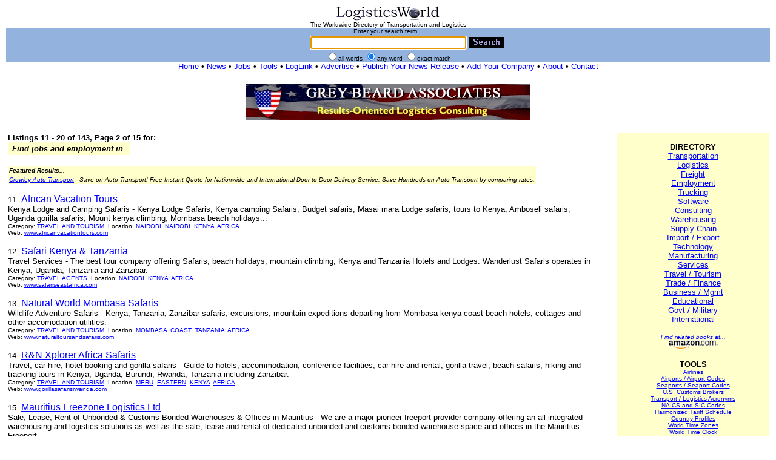

--- FILE ---
content_type: text/html
request_url: http://loglink.com/search.asp?query=Africa&nav=n&m=any&sm=con
body_size: 33602
content:

<html><head><title>LogisticsWorld: Search Results: </title>

<script>
<!--
function focus(){document.sb.focus();}
// -->
</script>
<meta name="description" CONTENT="LogisticsWorld is a worldwide directory of freight transportation and logistics resources on the internet. LogisticsWorld is the home of the WWW Virtual Library of Logistics, the WWW Virtual Library of Trucking, and the LogisticsWorld Logistics Business Directory.">
<meta name="keywords" CONTENT="logistics, freight, transportation, supply chain, warehousing, distribution, trucking, cargo, supply chain management, supply chain software, supply chain resources, transportation, logistics, supply chain, supply chains, transport, logistics, distribution, shipping, freight, supply chain software, logistics software, transportation software, supply chain management software, warehousing software, supply chain information, supply chain websites, freight tender, Trucking Services, LTL (Less than Truckload) Services, Regional LTL, Nationwide LTL, Canada LTL, Mexico LTL, Rail Drayage, Harbor Drayage (FCL & LCL), FTL (Full Truckload) Service, Regional FTL, Nationwide FTL, Canada FTL, Mexico FTL, Transcontinental (Domestic) Shipping Services, Rail, Intermodal, Domestic Air Freight, Warehousing, Consolidation & Distribution, Long and Short-Term Public Storage, Pick and Pack, Order Fulfillment, Bar Coding & Compliance Labeling, Cross Docking, Apparel and Garment Storage, Apparel and Textile Storage, High Value Garment Storage, Warehouse Leasing & Rental, Warehouses and Distribution Centers, International Shipping and Freight Forwarding, International Air Freight Forwarding (Import & Export), International Ocean Freight Forwarding (Import & Export), Ocean & Air Freight Shipping, Neutral  N.V.O.C.C. (Non-Vessel Operating Common Carrier), Third Party Logistics (3PL) & Freight Management, Total Freight Management, Third-Party Logistics and Warehousing, Supply Chain Consulting">
<meta http-equiv="pics-label" content='(pics-1.1 "http://www.icra.org/ratingsv02.html" comment "ICRAonline EN v2.0" l gen true for "http://www.logisticsworld.com" r (nz 1 vz 1 lz 1 oz 1 cz 1) "http://www.rsac.org/ratingsv01.html" l gen true for "http://www.logisticsworld.com" r (n 0 s 0 v 0 l 0))'>
<meta http-equiv="Content-Language" content="en-us">
<meta http-equiv="Content-Type" content="text/html; charset=windows-1252">
<meta name="verify-v1" content="3i3EfbJY7mo0h/5wE0zGScYSSM8vPfwx2s1mGJ9BxAs=">
<link rel="shortcut icon" href="favicon.ico" type="image/x-icon">
<!-- Copyright 1995-2016 LogisticsWorld. All rights reserved. -->
<!-- Source: http://www.logisticsworld.com Date/Time(U.S. EST, GMT-5): 1/16/2026 9:56:25 PM -->
<style fprolloverstyle>A:hover {color: #FF0000}</style>
</head>
<body bgcolor="#FFFFFF" text="#000000" link="#0000FF" vlink="#0000FF" alink="#FF0000" topmargin="10" leftmargin="10" rightmargin="10" onload="document.getElementById('sb').focus()">
<form action="search.asp" method="post" id="form1" name="form1">
  <table border="0" cellpadding="0" cellspacing="0" style="border-collapse: collapse" bordercolor="#111111" id="AutoNumber1" bgcolor="#93B2DD" width="100%">
    <tr>
      <td width="100%" align="center" colspan="9" bgcolor="#FFFFFF">
      <font size="1" face="Arial">
      <a href="http://www.logisticsworld.com" title="LogisticsWorld">
      <img alt="LogisticsWorld" src="images/plw17025.gif" border="0" width="170" height="25"></a><br>The Worldwide Directory of Transportation and Logistics</font></td>
    </tr>
    <tr>
      <td width="100%" colspan="9">
      <center>
      <font size="1" face="Arial">Enter your search term...</font>
		<table border="0"><tr><td width="59"></td><td>
      <input type="text" name="query" size="30" style="font-family: Arial; font-size: 10pt" maxlength="80" value="" tabindex="1" id="sb">
		</td><td>
      <input type="image" border="0" src="images/gsearch.gif" align="center" alt="Search" width="59" height="19" id="image1" name="image1" tabindex="2">
		</td></tr></table>
      <font face="Arial" size="1">
      <input type="radio" value="all"  name="m" tabindex="3">all words
      <input type="radio" name="m" value="any" checked tabindex="4">any word
      <input type="radio" name="m" value="exact"  tabindex="5">exact match
      </font>
      </center>
      </td>
    </tr>
    <tr>
      <td width="100%" colspan="9" bgcolor="#FFFFFF">
      <center><font size="2" face="Arial"><a href="/" title="LogisticsWorld Home">Home</a><b> &bull; </b>
		<a href="news.asp" title="News">News</a><b> &bull; </b>
		<a href="jobs.asp" title="Jobs and Employment">Jobs</a><b> &bull; </b>
		<a href="reference.asp" title="Tools">Tools</a><b> &bull; </b>
		<a href="http://www.loglink.net" title="LogLink">LogLink</a><b> &bull; </b>
		<a href="advertise.asp" title="Advertise on LogisticsWorld">Advertise</a><b> &bull; </b>
		<a href="pubnews.asp" title="Publish Your News Release on LogisticsWorld">Publish Your News Release</a><b> &bull; </b>
		<a href="add.asp" title="Add Your Company to the LogisticsWorld Directory">Add Your Company</a><b> &bull; </b>
		<a href="about.asp" title="About LogisticsWorld">About</a><b> &bull; </b>
		<a href="contact.asp" title="Contact LogisticsWorld">Contact</a></font><br>
      </td>
    </tr>
  </table>
<br><table border="0" width="100%"><tr><td width="33%">
</td><td width="33%">
<center>
<font face="arial" size="1">

<a href="http://www.greybeard-associates.com"><img src="ads/ad1427.gif" width="468" height="60" border="0" alt="Grey Beard Associates LLC"></a>

</font>
</center>
</td><td width="33%"></tr></table>
<input type="hidden" name="ss" value="ns"></form>


<table border="0" width="100%"><tr><td width="78%" valign="top">
	<font face="arial" size="2"><strong>
	
		Listings 11 - 20 of 143, 

			
			Page 2 of 15 for:
			
	</strong></font>


<table border="0" bgcolor="#ffffcc"><tr><td align="center">
<font face="arial" size="2"><i><b>
&nbsp;Find jobs and employment in <a href="http://www.careerbuilder.com/JobSeeker/Jobs/JobResults.aspx?strCrit=rawWords%3d%3bcty%3d%3bsid%3dALL%2c+US%3bcid%3dUS%3bfre%3d30%3brad%3d10%3bJN%3dAll%3b&lr=CBPAR_LOGW&siteid=PAR_LOGWcs"></a>&nbsp;
</b></i></font>
</td></tr></table>
<br>
<table border="0" cellpadding="2" cellspacing="4" id="AutoNumber1" bgcolor="#FFFFCC" bordercolordark="#FFFFFF" bordercolorlight="#FFFFFF" style="border-collapse: collapse" bordercolor="#111111">
  <tr>
    <td width="100%">
<font face="arial" size="1"><b><i>
Featured Results...</i></b></font></td>
  </tr>
  <tr>

    <td width="100%">
<font face="arial" size="1"><i>
<a href="http://www.crowleyautotransport.com/">Crowley Auto Transport</a> - Save on Auto
Transport! Free Instant Quote for Nationwide and International Door-to-Door
Delivery Service. Save Hundreds on Auto Transport by comparing rates.
</i></font></td>

<!--
    <td width="100%">
<font face="arial" size="1"><i>
<a href="http://www.freightcare.com.au">International Shipping</a> - FreightCare 
is Australia's most trusted, low cost International Air Freight and Sea Freight 
specialist.</i></font></td>
  </tr>
  <tr>
    <td width="100%">
<font face="arial" size="1"><i>
<a href="http://www.roadkingfreightlogistics.com">Trucking Freight</a> - 
Freight services bonded and insured for the US and Canada.</i></font></td>
  </tr>
  <tr>
    <td width="100%">
<font face="arial" size="1"><i>
<a href="http://www.universalautotransport.com" rel="nofollow">Auto Transport</a> - Only company
servicing Guam, Peurto Rico, US Virgin Islands and Alaska!</i></font></td>
  </tr>
  <tr>
    <td width="100%">
<font face="arial" size="1"><i>
<a href="http://www.cartransport.co" rel="nofollow">Car Transport</a> - Move vehicles or get limos,
vans or car transport for special events.</i></font></td>
  </tr>
  <tr>
    <td width="100%">
<font face="arial" size="1"><i>
<a href="http://www.americanautoshipping.com" rel="nofollow">Auto Shipping</a> - We take 
shipping cars personally.</i></font></td>
-->

  </tr>
</table>



<p>




<font face="arial" size="2">11. </font><font face="arial" size="3"><a href="listing.asp?m=any&id=14022&dt=African+Vacation+Tours&ds=Kenya+Lodge+and+Camping+Safaris&dd=Kenya+Lodge+Safaris%2C+Kenya+camping+Safaris%2C+Budget+safaris%2C+Masai+mara+Lodge+safaris%2C+tours+to+Kenya%2C+Amboseli+safaris%2C+Uganda+gorilla+safaris%2C+Mount+kenya+climbing%2C+Mombasa+beach+holidays%2E%2E%2E&kw=[base64]&ad=PO+Box+5004%2D00100&ci=Nairobi&st=Nairobi&zi=254&co=Kenya&cn=Africa&mp=&ph=%2B254202218753&fx=&en=Minneh+Wangari%2C+Sales+and+Marketing&em=info%40africanvacationtours%2Ecom&dc=Travel+and+Tourism&ua=http%3A%2F%2Fwww%2Eafricanvacationtours%2Ecom&ra=0&ht=655">African Vacation Tours</a></font><font face="arial" size="2">

<br>Kenya Lodge and Camping Safaris - Kenya Lodge Safaris, Kenya camping Safaris, Budget safaris, Masai mara Lodge safaris, tours to Kenya, Amboseli safaris, Uganda gorilla safaris, Mount kenya climbing, Mombasa beach holidays...</font>
<font face="arial" size="1">
<br>Category: <a href="search.asp?query=Travel+and+Tourism&m=any&sm=cat&ss=ns">TRAVEL AND TOURISM</a>&nbsp;&nbsp;Location: <a href="search.asp?query=Nairobi&m=any&sm=cit&ss=ns">NAIROBI</a>&nbsp;&nbsp;<a href="search.asp?query=Nairobi&m=any&sm=sta&ss=ns">NAIROBI</a>&nbsp;&nbsp;<a href="search.asp?query=Kenya&m=any&sm=cou&ss=ns">KENYA</a>&nbsp;&nbsp;<a href="search.asp?query=Africa&m=any&sm=con&ss=ns">AFRICA</a>
<br>Web: <a href="http://www.africanvacationtours.com" target="_blank" rel="nofollow">www.africanvacationtours.com</a></font><br><p>


<font face="arial" size="2">12. </font><font face="arial" size="3"><a href="listing.asp?m=any&id=14109&dt=Safari+Kenya+%26+Tanzania&ds=Travel+Services&dd=The+best+tour+company+offering+Safaris%2C+beach+holidays%2C+mountain+climbing%2C+Kenya+and+Tanzania+Hotels+and+Lodges%2E+Wanderlust+Safaris+operates+in+Kenya%2C+Uganda%2C+Tanzania+and+Zanzibar%2E&kw=Kenya+Safari%2C+Safaris+Kenya%2C+Kenya+Safari+Holiday%2C+Tanzania+Safari%2C+Masai+Mara%2C+Beach+Holiday%2C+Mountain+Climbing%2C+Zanzibar+Beach+Holiday%2C+Kenya+Hotels+and+Lodges%2C+Tanzania+Hotels+and+Lodges%2C+Student+Exchange+Program%2C+Car+Hire&ad=PO+Box+243+Sarit+Centre&ci=Nairobi&st=&zi=606&co=Kenya&cn=Africa&mp=&ph=%2B254+722344875&fx=%2B254+4183137&en=Mr%2E+Chandaria&em=sales%40safariseastafrica%2Ecom&dc=Travel+Agents&ua=http%3A%2F%2Fwww%2Esafariseastafrica%2Ecom&ra=&ht=655">Safari Kenya & Tanzania</a></font><font face="arial" size="2">

<br>Travel Services - The best tour company offering Safaris, beach holidays, mountain climbing, Kenya and Tanzania Hotels and Lodges. Wanderlust Safaris operates in Kenya, Uganda, Tanzania and Zanzibar.</font>
<font face="arial" size="1">
<br>Category: <a href="search.asp?query=Travel+Agents&m=any&sm=cat&ss=ns">TRAVEL AGENTS</a>&nbsp;&nbsp;Location: <a href="search.asp?query=Nairobi&m=any&sm=cit&ss=ns">NAIROBI</a>&nbsp;&nbsp;<a href="search.asp?query=Kenya&m=any&sm=cou&ss=ns">KENYA</a>&nbsp;&nbsp;<a href="search.asp?query=Africa&m=any&sm=con&ss=ns">AFRICA</a>
<br>Web: <a href="http://www.safariseastafrica.com" target="_blank" rel="nofollow">www.safariseastafrica.com</a></font><br><p>


<font face="arial" size="2">13. </font><font face="arial" size="3"><a href="listing.asp?m=any&id=14188&dt=Natural+World+Mombasa+Safaris&ds=Wildlife+Adventure+Safaris&dd=Kenya%2C+Tanzania%2C+Zanzibar+safaris%2C+excursions%2C+mountain+expeditions+departing+from+Mombasa+kenya+coast+beach+hotels%2C+cottages+and+other+accomodation+utilities%2E&kw=Kenya%2C+Tanzania%2C+Zanzibar+safaris%2C+excursions%2C+mountain+expeditions+departing+from+Mombasa+kenya+coast+beach+hotels%2C+cottages+and+other+accomodation+utilities%2E&ad=PO+Box+89946&ci=Mombasa&st=Coast&zi=80100&co=Tanzania&cn=Africa&mp=&ph=%2B254+41+2226715&fx=%2B254+41+2226715&en=Humphrey+Ndara&em=sales%40naturaltoursandsafaris%2Ecom&dc=Travel+and+Tourism&ua=http%3A%2F%2Fwww%2Enaturaltoursandsafaris%2Ecom&ra=&ht=655">Natural World Mombasa Safaris</a></font><font face="arial" size="2">

<br>Wildlife Adventure Safaris - Kenya, Tanzania, Zanzibar safaris, excursions, mountain expeditions departing from Mombasa kenya coast beach hotels, cottages and other accomodation utilities.</font>
<font face="arial" size="1">
<br>Category: <a href="search.asp?query=Travel+and+Tourism&m=any&sm=cat&ss=ns">TRAVEL AND TOURISM</a>&nbsp;&nbsp;Location: <a href="search.asp?query=Mombasa&m=any&sm=cit&ss=ns">MOMBASA</a>&nbsp;&nbsp;<a href="search.asp?query=Coast&m=any&sm=sta&ss=ns">COAST</a>&nbsp;&nbsp;<a href="search.asp?query=Tanzania&m=any&sm=cou&ss=ns">TANZANIA</a>&nbsp;&nbsp;<a href="search.asp?query=Africa&m=any&sm=con&ss=ns">AFRICA</a>
<br>Web: <a href="http://www.naturaltoursandsafaris.com" target="_blank" rel="nofollow">www.naturaltoursandsafaris.com</a></font><br><p>


<font face="arial" size="2">14. </font><font face="arial" size="3"><a href="listing.asp?m=any&id=14142&dt=R%26N+Xplorer+Africa+Safaris&ds=Travel%2C+car+hire%2C+hotel+booking+and+gorilla+safaris&dd=Guide+to+hotels%2C+accommodation%2C+conference+facilities%2C+car+hire+and+rental%2C+gorilla+travel%2C+beach+safaris%2C+hiking+and+tracking+tours+in+Kenya%2C+Uganda%2C+Burundi%2C+Rwanda%2C+Tanzania+including+Zanzibar%2E&kw=car%2C+hire%2C+car+rental%2C+hotel+booking%2C+travel%2C+tours%2C+kigali%2C+nairobi%2C+kenya%2C+rwanda%2C+dares+salaam%2C+arusha%2C+conference%2C+kisumu%2C+nakuru%2C+mombasa&ad=Box+2939&ci=Meru&st=Eastern&zi=100&co=Kenya&cn=Africa&mp=&ph=%2B254+723684974&fx=%2B254+723684974&en=Nyagah&em=info%40gorillasafarisrwanda%2Ecom&dc=Travel+and+Tourism&ua=http%3A%2F%2Fwww%2Egorillasafarisrwanda%2Ecom&ra=&ht=655">R&N Xplorer Africa Safaris</a></font><font face="arial" size="2">

<br>Travel, car hire, hotel booking and gorilla safaris - Guide to hotels, accommodation, conference facilities, car hire and rental, gorilla travel, beach safaris, hiking and tracking tours in Kenya, Uganda, Burundi, Rwanda, Tanzania including Zanzibar.</font>
<font face="arial" size="1">
<br>Category: <a href="search.asp?query=Travel+and+Tourism&m=any&sm=cat&ss=ns">TRAVEL AND TOURISM</a>&nbsp;&nbsp;Location: <a href="search.asp?query=Meru&m=any&sm=cit&ss=ns">MERU</a>&nbsp;&nbsp;<a href="search.asp?query=Eastern&m=any&sm=sta&ss=ns">EASTERN</a>&nbsp;&nbsp;<a href="search.asp?query=Kenya&m=any&sm=cou&ss=ns">KENYA</a>&nbsp;&nbsp;<a href="search.asp?query=Africa&m=any&sm=con&ss=ns">AFRICA</a>
<br>Web: <a href="http://www.gorillasafarisrwanda.com" target="_blank" rel="nofollow">www.gorillasafarisrwanda.com</a></font><br><p>


<font face="arial" size="2">15. </font><font face="arial" size="3"><a href="listing.asp?m=any&id=12915&dt=Mauritius+Freezone+Logistics+Ltd&ds=Sale%2C+Lease%2C+Rent+of+Unbonded+%26+Customs%2DBonded+Warehouses+%26+Offices+in+Mauritius&dd=We+are+a+major+pioneer+freeport+provider+company+offering+an+all+integrated+warehousing+and+logistics+solutions+as+well+as+the+sale%2C+lease+and+rental+of+dedicated+unbonded+and+customs%2Dbonded+warehouse+space+and+offices+in+the+Mauritius+Freeport%2E&kw=freeport%2C+warehousing%2C+freight%2C+logistics+support%2C+trucking%2Cmauritius%2Cexhibitions%2C+cargo%2C+consolidation%2C+construction%2C+real+estate%2C+freehold%2C+distribution%2C+relocalisation%2C+network%2C+consulting%2C+management%2C+joint+venture%2C+supply+chain%2C+lease%2C+sale%2C+rent&ad=Motorway+M2&ci=Arsenal&st=&zi=&co=Mauritius&cn=Africa&mp=&ph=2302493407&fx=2302493406&en=Mr%2E+How+Yin+Fat%2C+Marketing+Executive&em=mflfreezone%40intnet%2Emu&dc=Warehousing&ua=http%3A%2F%2Fwww%2Emufreezone%2Eintnet%2Emu&ra=9&ht=575">Mauritius Freezone Logistics Ltd</a></font><font face="arial" size="2">

<br>Sale, Lease, Rent of Unbonded & Customs-Bonded Warehouses & Offices in Mauritius - We are a major pioneer freeport provider company offering an all integrated warehousing and logistics solutions as well as the sale, lease and rental of dedicated unbonded and customs-bonded warehouse space and offices in the Mauritius Freeport.</font>
<font face="arial" size="1">
<br>Category: <a href="search.asp?query=Warehousing&m=any&sm=cat&ss=ns">WAREHOUSING</a>&nbsp;&nbsp;Location: <a href="search.asp?query=Arsenal&m=any&sm=cit&ss=ns">ARSENAL</a>&nbsp;&nbsp;<a href="search.asp?query=Mauritius&m=any&sm=cou&ss=ns">MAURITIUS</a>&nbsp;&nbsp;<a href="search.asp?query=Africa&m=any&sm=con&ss=ns">AFRICA</a>
<br>Web: <a href="http://www.mufreezone.intnet.mu" target="_blank" rel="nofollow">www.mufreezone.intnet.mu</a></font><br><p>


<font face="arial" size="2">16. </font><font face="arial" size="3"><a href="listing.asp?m=any&id=12899&dt=Global+Apex+Logistics%2C+Ltd%2E&ds=Haulage%2C+Procurement%2C+Clearing+and+Forwarding%2C+Project+Management%2C+Warehousing&dd=Offer+end+to+end+supply+chain+solution+for+blue+chip+companies%2E+Raw+material+procurement%2C+clearing+and+transportation+to+factory%2C+and+outbound+distrbution+of+finished+product+across+Nigeria%2C+West+and+Central+Africa%2E&kw=procurement%2C+freight%2C+clearing+and+forwarding%2C+trucking%2C+warehousing%2C+export+fleet+management%2C+project+management&ad=11+Folayemi+Street%2C+Ilupeju&ci=Lagos&st=Lagos&zi=&co=Nigeria&cn=Africa&mp=&ph=%2B23417616183&fx=%2B23417616197&en=Mr%2E+Olukayode+Ariyo%2C+Managing+Director&em=kayode%40globalapex%2Ecom&dc=Trucking&ua=http%3A%2F%2Fwww%2Eglobalapex%2Ecom&ra=16&ht=571">Global Apex Logistics, Ltd.</a></font><font face="arial" size="2">

<br>Haulage, Procurement, Clearing and Forwarding, Project Management, Warehousing - Offer end to end supply chain solution for blue chip companies. Raw material procurement, clearing and transportation to factory, and outbound distrbution of finished product across Nigeria, West and Central Africa.</font>
<font face="arial" size="1">
<br>Category: <a href="search.asp?query=Trucking&m=any&sm=cat&ss=ns">TRUCKING</a>&nbsp;&nbsp;Location: <a href="search.asp?query=Lagos&m=any&sm=cit&ss=ns">LAGOS</a>&nbsp;&nbsp;<a href="search.asp?query=Lagos&m=any&sm=sta&ss=ns">LAGOS</a>&nbsp;&nbsp;<a href="search.asp?query=Nigeria&m=any&sm=cou&ss=ns">NIGERIA</a>&nbsp;&nbsp;<a href="search.asp?query=Africa&m=any&sm=con&ss=ns">AFRICA</a>
<br>Web: <a href="http://www.globalapex.com" target="_blank" rel="nofollow">www.globalapex.com</a></font><br><p>


<font face="arial" size="2">17. </font><font face="arial" size="3"><a href="listing.asp?m=any&id=12814&dt=Total+Logistica&ds=Sea+Freight%2C+Trucking%2C+Clearance&dd=We+are+a+fast+growing+Freight+Forwarding+company+based+in+Alexandria%2C+Egypt%2E&kw=we+are+serving+our+customers+by+offering+sea+freight+air+freight+clearance+trucking+and+insurance+services+as+well&ad=11+Edonis+Street%2C+Ibrahimia&ci=Alexandria&st=Alexandria&zi=2113&co=Egypt&cn=Africa&mp=&ph=002035910058&fx=002035931774&en=Mr%2E+Tamer+Moussa%2C+GM&em=gm%40totallogistica%2Ecom&dc=Shipping&ua=http%3A%2F%2Fwww%2Etotallogistica%2Ecom&ra=12&ht=557">Total Logistica</a></font><font face="arial" size="2">

<br>Sea Freight, Trucking, Clearance - We are a fast growing Freight Forwarding company based in Alexandria, Egypt.</font>
<font face="arial" size="1">
<br>Category: <a href="search.asp?query=Shipping&m=any&sm=cat&ss=ns">SHIPPING</a>&nbsp;&nbsp;Location: <a href="search.asp?query=Alexandria&m=any&sm=cit&ss=ns">ALEXANDRIA</a>&nbsp;&nbsp;<a href="search.asp?query=Alexandria&m=any&sm=sta&ss=ns">ALEXANDRIA</a>&nbsp;&nbsp;<a href="search.asp?query=Egypt&m=any&sm=cou&ss=ns">EGYPT</a>&nbsp;&nbsp;<a href="search.asp?query=Africa&m=any&sm=con&ss=ns">AFRICA</a>
<br>Web: <a href="http://www.totallogistica.com" target="_blank" rel="nofollow">www.totallogistica.com</a></font><br><p>


<font face="arial" size="2">18. </font><font face="arial" size="3"><a href="listing.asp?m=any&id=5584&dt=Africa+West+Airlines&ds=Freight+Airline+Company+for+Cargo+Transport+in+Africa&dd=AFRICAWEST%2C+the+private+cargo+airline+of+TOGO%2C+is+designed+to+promote+trade+between+West+Africa+and+the+rest+of+the+world%2E+We+own+traffic+rights+to+most+West+African+destinations%2E&kw=africawest%0D%0Aairline%0D%0Afreight%0D%0Acargo%0D%0Aair%0D%0Acompany%0D%0Aafrica%0D%0Aairlines%0D%0Acargo+airlines%0D%0Aair+freight%0D%0Aairfreight%0D%0Aair+cargo%0D%0Aaircargo%0D%0Aafricawest+airlines%0D%0Awest+africa%0D%0Aafrica%0D%0Atogo&ad=BP+10019&ci=Lome&st=&zi=&co=Togo&cn=Africa&mp=&ph=228+04+02+58&fx=228+26+88+10&en=Erbs&em=contact%40africawest%2Enet&dc=Air+Freight&ua=http%3A%2F%2Fwww%2Eafricawest%2Enet&ra=&ht=474">Africa West Airlines</a></font><font face="arial" size="2">

<br>Freight Airline Company for Cargo Transport in Africa - AFRICAWEST, the private cargo airline of TOGO, is designed to promote trade between West Africa and the rest of the world. We own traffic rights to most West African destinations.</font>
<font face="arial" size="1">
<br>Category: <a href="search.asp?query=Air+Freight&m=any&sm=cat&ss=ns">AIR FREIGHT</a>&nbsp;&nbsp;Location: <a href="search.asp?query=Lome&m=any&sm=cit&ss=ns">LOME</a>&nbsp;&nbsp;<a href="search.asp?query=Togo&m=any&sm=cou&ss=ns">TOGO</a>&nbsp;&nbsp;<a href="search.asp?query=Africa&m=any&sm=con&ss=ns">AFRICA</a>
<br>Web: <a href="http://www.africawest.net" target="_blank" rel="nofollow">www.africawest.net</a></font><br><p>


<font face="arial" size="2">19. </font><font face="arial" size="3"><a href="listing.asp?m=any&id=12670&dt=Transmarine+Logistics&ds=Shipping+%26+Logistics&dd=Logistics%2C+Freight%2C+Shipping%2C+Warehousing%2C+Trucking%2C+Customs+Clearance%2C+Forwarding%2E&kw=Logistics%2C+Freight%2C+Shipping%2C+Warehousing%2C+Trucking%2C+Customs+Clearance%2C+Forwarding%2C+Cargo%2C&ad=2nd+Floor%2C+10+Skeen+Boulevard&ci=Johannesburg&st=Gauteng&zi=2007&co=South+Africa&cn=Africa&mp=&ph=11+4502399&fx=866358464&en=Adrian&em=info%40transmarine%2Eco%2Eza&dc=Shipping&ua=http%3A%2F%2Fwww%2Etransmarine%2Eco%2Eza&ra=14&ht=464">Transmarine Logistics</a></font><font face="arial" size="2">

<br>Shipping & Logistics - Logistics, Freight, Shipping, Warehousing, Trucking, Customs Clearance, Forwarding.</font>
<font face="arial" size="1">
<br>Category: <a href="search.asp?query=Shipping&m=any&sm=cat&ss=ns">SHIPPING</a>&nbsp;&nbsp;Location: <a href="search.asp?query=Johannesburg&m=any&sm=cit&ss=ns">JOHANNESBURG</a>&nbsp;&nbsp;<a href="search.asp?query=Gauteng&m=any&sm=sta&ss=ns">GAUTENG</a>&nbsp;&nbsp;<a href="search.asp?query=South+Africa&m=any&sm=cou&ss=ns">SOUTH AFRICA</a>&nbsp;&nbsp;<a href="search.asp?query=Africa&m=any&sm=con&ss=ns">AFRICA</a>
<br>Web: <a href="http://www.transmarine.co.za" target="_blank" rel="nofollow">www.transmarine.co.za</a></font><br><p>


<font face="arial" size="2">20. </font><font face="arial" size="3"><a href="listing.asp?m=any&id=12627&dt=Cargo+Link+Express+Lines&ds=NVOCC+Offering+Groupage+and+Freight+Services&dd=NVOCC+Offering+Groupage%2FFreight+Services+through+Mombasa%2C+Dar%2DEs%2DSalaam%2C+Kampala%2C+and+Southern+Sudan%2E&kw=global+logistics%2C+freight%2C+cargo%2C+transportation+trucking+freight+transportation&ad=40040&ci=Mombasa&st=&zi=80100&co=Kenya&cn=Africa&mp=&ph=254+725+96+29+57&fx=&en=Dayan+Ogembo&em=cargolink%5Fexpresslines%40yahoo%2Ecom&dc=Freight+Forwarders&ua=http%3A%2F%2Fwww%2Ecargolinkexpress%2Ecom&ra=7&ht=462">Cargo Link Express Lines</a></font><font face="arial" size="2">

<br>NVOCC Offering Groupage and Freight Services - NVOCC Offering Groupage/Freight Services through Mombasa, Dar-Es-Salaam, Kampala, and Southern Sudan.</font>
<font face="arial" size="1">
<br>Category: <a href="search.asp?query=Freight+Forwarders&m=any&sm=cat&ss=ns">FREIGHT FORWARDERS</a>&nbsp;&nbsp;Location: <a href="search.asp?query=Mombasa&m=any&sm=cit&ss=ns">MOMBASA</a>&nbsp;&nbsp;<a href="search.asp?query=Kenya&m=any&sm=cou&ss=ns">KENYA</a>&nbsp;&nbsp;<a href="search.asp?query=Africa&m=any&sm=con&ss=ns">AFRICA</a>
<br>Web: <a href="http://www.cargolinkexpress.com" target="_blank" rel="nofollow">www.cargolinkexpress.com</a></font><br><p>


<p>

</td><td width="2%">
</td><td valign="top" width="20%" bgcolor="#ffffcc">
<center>
<font size="2" face="Arial">
<br>
<b>DIRECTORY</b><br>
<a href="search.asp?query=Transportation&m=any&ss=ns" title="Transportation">Transportation</a><br>
<a href="search.asp?query=Logistics&m=any&ss=ns" title="Logistics">Logistics</a><br>
<a href="search.asp?query=Freight&m=any&ss=ns" title="Freight">Freight</a><br>
<a href="search.asp?query=Employment&m=any&ss=ns" title="Employment">Employment</a><br>
<a href="search.asp?query=Trucking&m=any&ss=ns" title="Trucking">Trucking</a><br>
<a href="search.asp?query=Software&m=any&ss=ns" title="Software">Software</a><br>
<a href="search.asp?query=Consulting&m=any&ss=ns" title="Consulting">Consulting</a><br>
<a href="search.asp?query=Warehousing&m=any&ss=ns" title="Warehousing">Warehousing</a><br>
<a href="search.asp?query=Supply+Chain&m=any&ss=ns" title="Supply Chain">Supply Chain</a><br>
<a href="search.asp?query=Import+Export&m=any&ss=ns" title="Import / Export">Import / Export</a><br>
<a href="search.asp?query=Technology&m=any&ss=ns" title="Technology">Technology</a><br>
<a href="search.asp?query=Manufacturing&m=any&ss=ns" title="Manufacturing">Manufacturing</a><br>
<a href="search.asp?query=Services&m=any&ss=ns" title="Services">Services</a><br>
<a href="search.asp?query=Travel+Tourism&m=any&ss=ns" title="Travel / Tourism">Travel / Tourism</a><br>
<a href="search.asp?query=Trade+Finance&m=any&ss=ns" title="Trade / Finance">Trade / Finance</a><br>
<a href="search.asp?query=Business+Management&m=any&ss=ns" title="Business / Management">Business / Mgmt</a><br>
<a href="search.asp?query=Educational&m=any&ss=ns" title="Educational">Educational</a><br>
<a href="search.asp?query=Government+Military&m=any&ss=ns" title="Government / Military">Govt / Military</a><br>
<a href="search.asp?query=International&m=any&ss=ns" title="International">International</a><br>
</font>

<p>

<!-- -->

<font size="1" face="Arial"><i>
<p>

<a href="http://www.amazon.com/exec/obidos/external-search/?tag=logistictheworld&keyword=Africa" title="Find related books at Amazon.com">Find related books at...</a> 
<br>
<a href="http://www.amazon.com/exec/obidos/external-search/?tag=logistictheworld&keyword=Africa" title="Find related books at Amazon.com"><img src="images/amazon-t.gif" border="0" width="85" height="16" alt="Find related books at Amazon.com" align="absbottom"></a>
</i></font>

<p>

<font size="2" face="Arial">
<p>
<b>TOOLS</b><br>
</font>
<font face="arial" size="1">
<a href="airlines.asp" title="Airlines">Airlines</a><br>
<a href="airports.asp" title="Airports / Airport Codes">Airports / Airport Codes</a><br>
<a href="seaports.asp" title="Seaports / Seaport Codes">Seaports / Seaport Codes</a><br>
<a href="customsbrokers.asp" title="U.S. Customs Brokers">U.S. Customs Brokers</a><br>
<a href="acro.asp" title="Transport / Logistics Acronyms">Transport / Logistics Acronyms</a><br>
<a href="sic.asp" title="NAICS and SIC Codes">NAICS and SIC Codes</a><br>
<a href="hts07.asp" title="Harmonized Tariff Schedule (HTS)">Harmonized Tariff Schedule</a><br>
<a href="countries.asp" title="Country Profiles">Country Profiles</a><br>
<a href="worldtime.asp" title="World Time Zones">World Time Zones</a><br>
<a href="worldtimeclock.asp" title="World Time Clock">World Time Clock</a><br>
<a href="iso3166.asp" title="ISO 3166 Country Codes">ISO 3166 Country Codes</a><br>
<a href="iso4217.asp" title="ISO 4217 Currency Codes">ISO 4217 Currency Codes</a><br>
<a href="fips.asp" title="FIPS Country Codes">FIPS Country Codes</a><br>
<a href="usgovlinks.asp" title="U.S. Government Links">U.S. Government Links</a><br>
<a href="software.asp" title="Software Links">Software Links</a><br>
<a href="leansixsigma.asp" title="Lean, Six Sigma Links">Lean, Six Sigma Links</a><br>
<a href="traveldestinations.asp" title="Travel Destinations">Travel Destinations</a><br>
<a href="hotlinks.asp" title="Hot Links">Hot Links</a><br>
<a href="readinglist.asp" title="Books and Publications">Books and Publications</a><br>
<a href="weightsandmeasures.asp" title="Weights and Measures">Weights and Measures</a><br>
<a href="reference.asp" title="more tools...">more tools...</a>
</font>
<br>
<font size="1" face="Arial">
<p>
<b>GEOSEARCH</b><br>

<a href="search.asp?query=Asia&m=any&sm=con&ss=ns">Asia</a> | 
<a href="search.asp?query=Africa&m=any&sm=con&ss=ns">Africa</a> | 
<a href="search.asp?query=Europe&m=any&sm=con&ss=ns">Europe</a> | 
<a href="search.asp?query=Oceania&m=any&sm=con&ss=ns">Oceania</a><br>
<a href="search.asp?query=North+America&m=exact&sm=con&ss=ns">North America</a> |
<a href="search.asp?query=South+America&m=exact&sm=con&ss=ns">South America</a><br>
</font>

<font size="1" face="Arial">
<p>
<b>QUICK LINKS</b><br>
<a href="search.asp?query=Air&m=any&ss=ns">Air</a> | 
<a href="search.asp?query=Sea&m=any&ss=ns">Sea</a> | 
<a href="search.asp?query=Rail&m=any&ss=ns">Rail</a> | 
<a href="search.asp?query=Truck&m=any&ss=ns">Truck</a> | 
<a href="search.asp?query=Freight&m=any&ss=ns">Freight</a>
</font>

</center>
</td></tr></table>

<center>
<form action="search.asp" method="get" id="form2" name="form2">
<table border="0" width=""><tr>
<td valign="top" align="left">
<input type="image" src="images/prev.gif" alt="...prev" border="0" height="18" width="54" id=image2 name=image2>
<input type="hidden" name="query" value="Africa">
<input type="hidden" name="nav" value="p">
<input type="hidden" name="m" value="any">
<input type="hidden" name="sm" value="con">
<input type="hidden" name="sd" value="">
</td></form><td valign="bottom" align="center" nowrap>
<font face="arial" size="2" nowrap><strong>

Listings 11 - 20 of 143, 

Page 2 of 15
</strong></font>
<form action="search.asp" method="get" id="form3" name="form3">
<td valign="top" align="right">
<input type="image" src="images/next.gif" alt="next..." border="0" height="18" width="54" id="image3" name="image3">
<input type="hidden" name="query" value="Africa">
<input type="hidden" name="nav" value="n">
<input type="hidden" name="m" value="any">
<input type="hidden" name="sm" value="con">
</td></form></tr><tr><td width="100%" colspan="3" valign="top" nowrap><center>
<font face="arial" size="2"><a href="search.asp?query=Africa&nav=<<&m=any&sm=con"><<</a></font>
<font face="arial" size="2"><a href="search.asp?query=Africa&nav=p&m=any&sm=con"><</a></font>

<font face="arial" size="2"><a href="search.asp?query=Africa&nav=1&m=any&sm=con">1</a></font>

<font face="arial" size="2"><a href="search.asp?query=Africa&nav=2&m=any&sm=con">2</a></font>

<font face="arial" size="2"><a href="search.asp?query=Africa&nav=3&m=any&sm=con">3</a></font>

<font face="arial" size="2"><a href="search.asp?query=Africa&nav=4&m=any&sm=con">4</a></font>

<font face="arial" size="2"><a href="search.asp?query=Africa&nav=5&m=any&sm=con">5</a></font>

<font face="arial" size="2"><a href="search.asp?query=Africa&nav=6&m=any&sm=con">6</a></font>

<font face="arial" size="2"><a href="search.asp?query=Africa&nav=7&m=any&sm=con">7</a></font>

<font face="arial" size="2"><a href="search.asp?query=Africa&nav=8&m=any&sm=con">8</a></font>

<font face="arial" size="2"><a href="search.asp?query=Africa&nav=9&m=any&sm=con">9</a></font>

<font face="arial" size="2"><a href="search.asp?query=Africa&nav=10&m=any&sm=con">10</a></font>

<font face="arial" size="2"><a href="search.asp?query=Africa&nav=11&m=any&sm=con">11</a></font>

<font face="arial" size="2"><a href="search.asp?query=Africa&nav=12&m=any&sm=con">12</a></font>

<font face="arial" size="2"><a href="search.asp?query=Africa&nav=n&m=any&sm=con">></a></font>
<font face="arial" size="2"><a href="search.asp?query=Africa&nav=>>&m=any&sm=con">>></a></font>
</center></td></tr></table>
</center>
<hr color="#93B2DD" size="1">
<table border="0" width="100%"><tr><td width="33%">
</td><td width="33%">
<center>
<font face="arial" size="1">

<a href="http://www.sole.org"><img src="ads/ad49.gif" width="468" height="60" border="1" alt="SOLE - The International Society of Logistics"></a><br>

</font>
</center>
</td><td width="33%"></tr></table><br>
<center><font size="2" face="Arial"><a href="/" title="LogisticsWorld Home">Home</a><b> &bull; </b>
<a href="news.asp" title="News">News</a><b> &bull; </b>
<a href="jobs.asp" title="Jobs and Employment">Jobs</a><b> &bull; </b>
<a href="reference.asp" title="Tools">Tools</a><b> &bull; </b>
<a href="http://www.loglink.net" title="LogLink">LogLink</a><b> &bull; </b>
<a href="advertise.asp" title="Advertise on LogisticsWorld">Advertise</a><b> &bull; </b>
<a href="pubnews.asp" title="Publish Your News Release on LogisticsWorld">Publish Your News Release</a><b> &bull; </b>
<a href="add.asp" title="Add Your Company to the LogisticsWorld Directory">Add Your Company</a><b> &bull; </b>
<a href="about.asp" title="About LogisticsWorld">About</a><b> &bull; </b>
<a href="contact.asp" title="Contact LogisticsWorld">Contact</a></font><br>
<font face="Arial" size="1"><a href="legal.asp" title="LogisticsWorld Legal Information">Copyright&copy;</a> 1995-2016 <a href="about.asp" title="About LogisticsWorld">LogisticsWorld&trade;</a></font><font size="2" face="Arial"></font>
</center>
</body>
</html>
